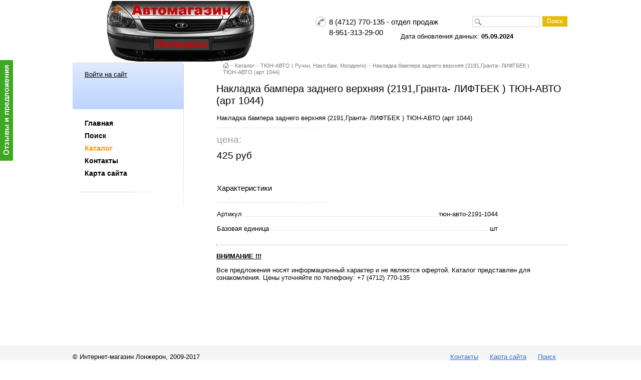

--- FILE ---
content_type: text/html; charset=windows-1251
request_url: http://longeron46.ru/catalog/3056/61448/
body_size: 6976
content:
<!DOCTYPE html PUBLIC "-//W3C//DTD XHTML 1.0 Transitional//EN" "http://www.w3.org/TR/xhtml1/DTD/xhtml1-transitional.dtd">
<html xmlns="http://www.w3.org/1999/xhtml" xml:lang="ru" lang="ru">
<head>
<link rel="shortcut icon" type="image/x-icon" href="/bitrix/templates/store_light_blue/favicon.ico" />
<link rel="stylesheet" type="text/css" href="/bitrix/templates/store_light_blue/common.css" />
<script type="text/javascript" src="/bitrix/templates/store_light_blue/jquery/jquery-1.4.2.min.js"></script>
<meta http-equiv="Content-Type" content="text/html; charset=windows-1251" />
<meta name="robots" content="index, follow" />
<meta name="keywords" content="кузовные запчасти" />
<link href="/bitrix/js/main/core/css/core.css?1434526539" type="text/css" rel="stylesheet" />
<link href="/bitrix/components/bitrix/idea.popup/templates/.default/style.css?1434527415" type="text/css" rel="stylesheet" />
<link href="/bitrix/components/bitrix/idea/templates/.default/style.css?1434527409" type="text/css" rel="stylesheet" />
<link href="/bitrix/components/bitrix/rating.vote/templates/like/popup.css?1434527501" type="text/css" rel="stylesheet" />
<link href="/bitrix/components/bitrix/rating.vote/templates/like/style.css?1434527501" type="text/css" rel="stylesheet" />
<link href="/bitrix/templates/store_light_blue/components/bitrix/search.title/store/style.css?1434528223" type="text/css" rel="stylesheet" />
<link href="/bitrix/templates/store_light_blue/jquery/fancybox/jquery.fancybox-1.3.1.css?1434527228" type="text/css" rel="stylesheet" />
<link href="/bitrix/templates/store_light_blue/styles.css?1434526126" type="text/css" rel="stylesheet" />
<link href="/bitrix/templates/store_light_blue/template_styles.css?1434526126" type="text/css" rel="stylesheet" />
<script type="text/javascript" src="/bitrix/js/main/core/core.js?1434526352"></script>
<script type="text/javascript">BX.message({'LANGUAGE_ID':'ru','FORMAT_DATE':'DD.MM.YYYY','FORMAT_DATETIME':'DD.MM.YYYY HH:MI:SS','COOKIE_PREFIX':'BITRIX_SM','USER_ID':'','SERVER_TIME':'1769772848','SERVER_TZ_OFFSET':'0','USER_TZ_OFFSET':'0','bitrix_sessid':'1b49e82f1a2264e7e4b0240679418176','SITE_ID':'s1','JS_CORE_LOADING':'Загрузка...','JS_CORE_WINDOW_CLOSE':'Закрыть','JS_CORE_WINDOW_EXPAND':'Развернуть','JS_CORE_WINDOW_NARROW':'Свернуть в окно','JS_CORE_WINDOW_SAVE':'Сохранить','JS_CORE_WINDOW_CANCEL':'Отменить','JS_CORE_H':'ч','JS_CORE_M':'м','JS_CORE_S':'с'})</script>
<script type="text/javascript" src="/bitrix/js/main/core/core_ajax.js?1434526352"></script>
<script type="text/javascript" src="/bitrix/js/main/session.js?1434526083"></script>
<script type="text/javascript">
bxSession.Expand(1440, '1b49e82f1a2264e7e4b0240679418176', false, '765b96cb8ca40628273462a4f7898bfd');
</script>
<script type="text/javascript" src="/bitrix/js/main/core/core_translit.js?1434526352"></script>
<script type="text/javascript">BX.message({'BING_KEY':'','TRANS_FROM':'а,б,в,г,д,е,ё,ж,з,и,й,к,л,м,н,о,п,р,с,т,у,ф,х,ц,ч,ш,щ,ъ,ы,ь,э,ю,я,А,Б,В,Г,Д,Е,Ё,Ж,З,И,Й,К,Л,М,Н,О,П,Р,С,Т,У,Ф,Х,Ц,Ч,Ш,Щ,Ъ,Ы,Ь,Э,Ю,Я','TRANS_TO':'a,b,v,g,d,e,ye,zh,z,i,y,k,l,m,n,o,p,r,s,t,u,f,kh,ts,ch,sh,shch,,y,,e,yu,ya,A,B,V,G,D,E,YE,ZH,Z,I,Y,K,L,M,N,O,P,R,S,T,U,F,KH,TS,CH,SH,SHCH,,Y,,E,YU,YA'})</script>
<script type="text/javascript" src="/bitrix/components/bitrix/search.title/script.js?1434526249"></script>
<script type="text/javascript" src="/bitrix/templates/store_light_blue/jquery/fancybox/jquery.fancybox-1.3.1.pack.js?1434527228"></script>
<link rel="stylesheet" type="text/css" href="/bitrix/templates/store_light_blue/colors.css" />
<script type="text/javascript" src="/bitrix/templates/store_light_blue/script.js"></script>

<title>Накладка бампера заднего верхняя (2191,Гранта- ЛИФТБЕК ) ТЮН-АВТО (арт 1044)</title>

<!--[if lt IE 7]>
<style type="text/css">
	#compare {bottom:-1px; }
	div.catalog-admin-links { right: -1px; }
	div.catalog-item-card .item-desc-overlay {background-image:none;}
</style>
<![endif]-->

<!--[if IE]>
<style type="text/css">
	#fancybox-loading.fancybox-ie div	{ background: transparent; filter: progid:DXImageTransform.Microsoft.AlphaImageLoader(src='/bitrix/templates/store_light_blue/jquery/fancybox/fancy_loading.png', sizingMethod='scale'); }
	.fancybox-ie #fancybox-close		{ background: transparent; filter: progid:DXImageTransform.Microsoft.AlphaImageLoader(src='/bitrix/templates/store_light_blue/jquery/fancybox/fancy_close.png', sizingMethod='scale'); }
	.fancybox-ie #fancybox-title-over	{ background: transparent; filter: progid:DXImageTransform.Microsoft.AlphaImageLoader(src='/bitrix/templates/store_light_blue/jquery/fancybox/fancy_title_over.png', sizingMethod='scale'); zoom: 1; }
	.fancybox-ie #fancybox-title-left	{ background: transparent; filter: progid:DXImageTransform.Microsoft.AlphaImageLoader(src='/bitrix/templates/store_light_blue/jquery/fancybox/fancy_title_left.png', sizingMethod='scale'); }
	.fancybox-ie #fancybox-title-main	{ background: transparent; filter: progid:DXImageTransform.Microsoft.AlphaImageLoader(src='/bitrix/templates/store_light_blue/jquery/fancybox/fancy_title_main.png', sizingMethod='scale'); }
	.fancybox-ie #fancybox-title-right	{ background: transparent; filter: progid:DXImageTransform.Microsoft.AlphaImageLoader(src='/bitrix/templates/store_light_blue/jquery/fancybox/fancy_title_right.png', sizingMethod='scale'); }
	.fancybox-ie #fancybox-left-ico		{ background: transparent; filter: progid:DXImageTransform.Microsoft.AlphaImageLoader(src='/bitrix/templates/store_light_blue/jquery/fancybox/fancy_nav_left.png', sizingMethod='scale'); }
	.fancybox-ie #fancybox-right-ico	{ background: transparent; filter: progid:DXImageTransform.Microsoft.AlphaImageLoader(src='/bitrix/templates/store_light_blue/jquery/fancybox/fancy_nav_right.png', sizingMethod='scale'); }
	.fancybox-ie .fancy-bg { background: transparent !important; }
	.fancybox-ie #fancy-bg-n	{ filter: progid:DXImageTransform.Microsoft.AlphaImageLoader(src='/bitrix/templates/store_light_blue/jquery/fancybox/fancy_shadow_n.png', sizingMethod='scale'); }
	.fancybox-ie #fancy-bg-ne	{ filter: progid:DXImageTransform.Microsoft.AlphaImageLoader(src='/bitrix/templates/store_light_blue/jquery/fancybox/fancy_shadow_ne.png', sizingMethod='scale'); }
	.fancybox-ie #fancy-bg-e	{ filter: progid:DXImageTransform.Microsoft.AlphaImageLoader(src='/bitrix/templates/store_light_blue/jquery/fancybox/fancy_shadow_e.png', sizingMethod='scale'); }
	.fancybox-ie #fancy-bg-se	{ filter: progid:DXImageTransform.Microsoft.AlphaImageLoader(src='/bitrix/templates/store_light_blue/jquery/fancybox/fancy_shadow_se.png', sizingMethod='scale'); }
	.fancybox-ie #fancy-bg-s	{ filter: progid:DXImageTransform.Microsoft.AlphaImageLoader(src='/bitrix/templates/store_light_blue/jquery/fancybox/fancy_shadow_s.png', sizingMethod='scale'); }
	.fancybox-ie #fancy-bg-sw	{ filter: progid:DXImageTransform.Microsoft.AlphaImageLoader(src='/bitrix/templates/store_light_blue/jquery/fancybox/fancy_shadow_sw.png', sizingMethod='scale'); }
	.fancybox-ie #fancy-bg-w	{ filter: progid:DXImageTransform.Microsoft.AlphaImageLoader(src='/bitrix/templates/store_light_blue/jquery/fancybox/fancy_shadow_w.png', sizingMethod='scale'); }
	.fancybox-ie #fancy-bg-nw	{ filter: progid:DXImageTransform.Microsoft.AlphaImageLoader(src='/bitrix/templates/store_light_blue/jquery/fancybox/fancy_shadow_nw.png', sizingMethod='scale'); }
</style>
<![endif]-->

<script type="text/javascript">if (document.documentElement) { document.documentElement.id = "js" }</script>


<!-- Yandex.Metrika counter -->
<script type="text/javascript" >
    (function (d, w, c) {
        (w[c] = w[c] || []).push(function() {
            try {
                w.yaCounter46282665 = new Ya.Metrika({
                    id:46282665,
                    clickmap:true,
                    trackLinks:true,
                    accurateTrackBounce:true
                });
            } catch(e) { }
        });

        var n = d.getElementsByTagName("script")[0],
            s = d.createElement("script"),
            f = function () { n.parentNode.insertBefore(s, n); };
        s.type = "text/javascript";
        s.async = true;
        s.src = "https://mc.yandex.ru/metrika/watch.js";

        if (w.opera == "[object Opera]") {
            d.addEventListener("DOMContentLoaded", f, false);
        } else { f(); }
    })(document, window, "yandex_metrika_callbacks");
</script>
<noscript><div><img src="https://mc.yandex.ru/watch/46282665" style="position:absolute; left:-9999px;" alt="" /></div></noscript>
<!-- /Yandex.Metrika counter -->

<!-- Global site tag (gtag.js) - Google Analytics -->
<script async src="https://www.googletagmanager.com/gtag/js?id=UA-107295221-3"></script>
<script>
  window.dataLayer = window.dataLayer || [];
  function gtag(){dataLayer.push(arguments);}
  gtag('js', new Date());

  gtag('config', 'UA-107295221-3');
</script>
</head>
<body>


	<div id="panel"></div>

<!--
<h1 align = "center"><img src="/bitrix/templates/store_light_blue/images/titl.jpg" align="center" alt="Автомагазин Лонжерон" width="600" height="241" alt="" > </h1>-->


            <script src="/bitrix/components/bitrix/idea.popup/templates/.default/script.js?1434527415" type="text/javascript"></script><div class="idea-side-button-wrapper" id="idea-side-button">
    <div class="idea-side-button-inner" id="idea-side-button-inner">
        <img src="/bitrix/components/bitrix/idea.popup/templates/.default/images/idea.png">
    </div>
    <div class="idea-side-button-t"></div>
    <div class="idea-side-button-b"></div>
</div>
<script type="text/javascript">
    BX.message({IDEA_POPUP_LEAVE_IDEA: 'Оставьте ваш отзыв или предложение'});
    </script>	<div id="page-wrapper">
		<div id="header-wrapper">
			<div id="header" itemscope itemtype = "http://schema.org/LocalBusiness">







				<div id="logo"><!-- <a href="/"><img src="/include/bx_default_logo.jpg"  /></a> -->
<a href="/"><img src="/bitrix/templates/store_light_blue/images/titl.jpg"  /></a></div>
				<div id="schedule">
					<div class="telephone" itemprop = "telephone">
<p>8 (4712) 770-135 - отдел продаж   
  <br />
 </p>
 8-951-313-29-00</div>
				</div>
				<div id="user-links">
					<ul> <!--
	<li><a href="/personal/order/">Мои заказы</a></li>
	<li><a href="/personal/">Мой кабинет</a></li>
	<li><a href="/about/faq/">Нужна помощь?</a></li>
-->
</ul>
</br></br></br>
<p align=left> 
</p> 
Дата обновления данных: <b>05.09.2024</b></p>				</div>
				<div id="breadcrumb-search">
					 <script src="/bitrix/templates/store_light_blue/components/bitrix/search.title/store/script.js?1434528223" type="text/javascript"></script>	<div id="search" class="form-box">
	<form action="/search/">
		<div class="form-textbox">
			<div class="form-textbox-border"><input id="title-search-input" type="text" name="q" value="" size="40" maxlength="50" autocomplete="off" /></div>
		</div>
		<div class="form-button"><input name="s" type="submit" value="Поиск"  id="search-submit-button"/></div>

	</form>
	</div>
<script type="text/javascript">
var jsControl = new JCTitleSearch({
	//'WAIT_IMAGE': '/bitrix/themes/.default/images/wait.gif',
	'AJAX_PAGE' : '/catalog/3056/61448/',
	'CONTAINER_ID': 'search',
	'INPUT_ID': 'title-search-input',
	'MIN_QUERY_LEN': 2
});
</script>
				</div>
			</div>
		</div>
		<div id="content-wrapper">
			<div id="content">
				<div id="left-column">
					<div id="cart">
						<div class="block-content">
							<p class="cart">
	<a href="/login/?backurl=%2Fcatalog%2F3056%2F61448%2F">Войти на сайт</a>
</p>							<span id="cart_line">
															</span>
						</div>
						
					</div>
					

<div id="compare" style="display:none;">
	<div class="corner left-top"></div><div class="corner right-top"></div>
	<div class="block-content">
		<a href="/catalog/compare.php?action=#ACTION_CODE#" title=""> (<span>0</span>)</a><a href="/catalog/compare.php?action=#ACTION_CODE#?action=DELETE_FROM_COMPARE_RESULT&IBLOCK_ID=9&backurl=%2Fcatalog%2F3056%2F61448%2F" class="close" title=""></a>
	</div>
</div>

					<div id="main-menu">
					
<ul>
	<li><a href="/">Главная</a></li>
	<li><a href="/search/">Поиск</a></li>
	<li class="selected"><a href="/catalog/">Каталог</a></li>
	<li><a href="/about/contacts/">Контакты</a></li>
	<li><a href="/search/map/">Карта сайта</a></li>
</ul>					</div>
					<div class="menu_space">&nbsp;</div>
					
	<ul id="left-menu">
		<li>

			<a href="/catalog/2776/"></a>

		</li>
		<li>

			<a href="/catalog/2777/"></a>

		</li>
		<li>

			<a href="/catalog/2778/"></a>

		</li>
					<li>
			<a href="/catalog/2779/"></a>
			<ul style="display: none;">
		

		<li>

			<a href="/catalog/2780/">WD</a>

		</li>
		<li>

			<a href="/catalog/2781/"></a>

		</li>
					<li>
			<a href="/catalog/2782/"></a>
			<ul style="display: none;">
		

		<li>

			<a href="/catalog/2783/"></a>

		</li>
		<li>

			<a href="/catalog/2784/"></a>

		</li>
		<li>

			<a href="/catalog/2785/"></a>

		</li>
		<li>

			<a href="/catalog/2786/"></a>

		</li>
		<li>

			<a href="/catalog/2787/"></a>

		</li>
</ul></li>		<li>

			<a href="/catalog/2788/"></a>

		</li>
		<li>

			<a href="/catalog/2789/"></a>

		</li>
		<li>

			<a href="/catalog/2790/"></a>

		</li>
					<li>
			<a href="/catalog/2791/"></a>
			<ul style="display: none;">
		

					<li>
			<a href="/catalog/2792/"></a>
			<ul style="display: none;">
		

		<li>

			<a href="/catalog/2793/"></a>

		</li>
		<li>

			<a href="/catalog/2794/"></a>

		</li>
		<li>

			<a href="/catalog/2795/"></a>

		</li>
		<li>

			<a href="/catalog/3063/"></a>

		</li>
		<li>

			<a href="/catalog/2796/"></a>

		</li>
</ul></li>					<li>
			<a href="/catalog/2799/"></a>
			<ul style="display: none;">
		

		<li>

			<a href="/catalog/2800/"></a>

		</li>
		<li>

			<a href="/catalog/2801/"></a>

		</li>
</ul></li>					<li>
			<a href="/catalog/2802/"></a>
			<ul style="display: none;">
		

		<li>

			<a href="/catalog/2803/"></a>

		</li>
		<li>

			<a href="/catalog/2804/"></a>

		</li>
		<li>

			<a href="/catalog/2805/"></a>

		</li>
		<li>

			<a href="/catalog/2806/"></a>

		</li>
</ul></li></ul></li>		<li>

			<a href="/catalog/2807/"></a>

		</li>
					<li>
			<a href="/catalog/2808/"></a>
			<ul style="display: none;">
		

		<li>

			<a href="/catalog/3068/"></a>

		</li>
		<li>

			<a href="/catalog/3065/"></a>

		</li>
		<li>

			<a href="/catalog/2809/"></a>

		</li>
		<li>

			<a href="/catalog/2810/"></a>

		</li>
		<li>

			<a href="/catalog/2811/"></a>

		</li>
		<li>

			<a href="/catalog/2812/"></a>

		</li>
		<li>

			<a href="/catalog/2813/"></a>

		</li>
		<li>

			<a href="/catalog/2814/"></a>

		</li>
		<li>

			<a href="/catalog/3060/"></a>

		</li>
</ul></li>		<li>

			<a href="/catalog/3069/"></a>

		</li>
					<li>
			<a href="/catalog/2815/"></a>
			<ul style="display: none;">
		

		<li>

			<a href="/catalog/3072/"></a>

		</li>
		<li>

			<a href="/catalog/2816/"></a>

		</li>
		<li>

			<a href="/catalog/2817/"></a>

		</li>
		<li>

			<a href="/catalog/2818/"></a>

		</li>
</ul></li>		<li>

			<a href="/catalog/2819/"></a>

		</li>
					<li>
			<a href="/catalog/2820/"></a>
			<ul style="display: none;">
		

		<li>

			<a href="/catalog/3073/"></a>

		</li>
		<li>

			<a href="/catalog/2821/"></a>

		</li>
		<li>

			<a href="/catalog/2822/"></a>

		</li>
		<li>

			<a href="/catalog/2823/"></a>

		</li>
		<li>

			<a href="/catalog/2824/"></a>

		</li>
		<li>

			<a href="/catalog/2825/"></a>

		</li>
		<li>

			<a href="/catalog/2826/"></a>

		</li>
		<li>

			<a href="/catalog/2827/"></a>

		</li>
		<li>

			<a href="/catalog/2828/"></a>

		</li>
		<li>

			<a href="/catalog/2829/"></a>

		</li>
		<li>

			<a href="/catalog/2830/"></a>

		</li>
</ul></li>		<li>

			<a href="/catalog/2831/"></a>

		</li>
		<li>

			<a href="/catalog/2832/"></a>

		</li>
					<li>
			<a href="/catalog/2833/"></a>
			<ul style="display: none;">
		

		<li>

			<a href="/catalog/3066/"></a>

		</li>
		<li>

			<a href="/catalog/2834/"></a>

		</li>
		<li>

			<a href="/catalog/3074/"></a>

		</li>
		<li>

			<a href="/catalog/2835/"></a>

		</li>
		<li>

			<a href="/catalog/2836/"></a>

		</li>
		<li>

			<a href="/catalog/2837/"></a>

		</li>
</ul></li>		<li>

			<a href="/catalog/2838/"></a>

		</li>
		<li>

			<a href="/catalog/2839/"></a>

		</li>
		<li>

			<a href="/catalog/2840/"></a>

		</li>
		<li>

			<a href="/catalog/2841/"></a>

		</li>
		<li>

			<a href="/catalog/2842/"></a>

		</li>
		<li>

			<a href="/catalog/2843/"></a>

		</li>
		<li>

			<a href="/catalog/2844/"></a>

		</li>
		<li>

			<a href="/catalog/2845/"></a>

		</li>
					<li>
			<a href="/catalog/2846/"></a>
			<ul style="display: none;">
		

		<li>

			<a href="/catalog/2847/"></a>

		</li>
		<li>

			<a href="/catalog/2848/"></a>

		</li>
</ul></li>		<li>

			<a href="/catalog/2849/"></a>

		</li>
		<li>

			<a href="/catalog/2850/"></a>

		</li>
		<li>

			<a href="/catalog/2851/"></a>

		</li>
		<li>

			<a href="/catalog/2852/"></a>

		</li>
		<li>

			<a href="/catalog/2853/"></a>

		</li>
		<li>

			<a href="/catalog/2854/"></a>

		</li>
					<li>
			<a href="/catalog/2855/"></a>
			<ul style="display: none;">
		

		<li>

			<a href="/catalog/2856/"></a>

		</li>
		<li>

			<a href="/catalog/2857/"></a>

		</li>
		<li>

			<a href="/catalog/2858/"></a>

		</li>
		<li>

			<a href="/catalog/2859/"></a>

		</li>
		<li>

			<a href="/catalog/2860/"></a>

		</li>
		<li>

			<a href="/catalog/2861/"></a>

		</li>
</ul></li>		<li>

			<a href="/catalog/2862/"></a>

		</li>
					<li>
			<a href="/catalog/2863/"></a>
			<ul style="display: none;">
		

		<li>

			<a href="/catalog/2864/"></a>

		</li>
		<li>

			<a href="/catalog/2865/"></a>

		</li>
		<li>

			<a href="/catalog/2866/"></a>

		</li>
</ul></li>		<li>

			<a href="/catalog/2867/"></a>

		</li>
		<li>

			<a href="/catalog/2868/"></a>

		</li>
		<li>

			<a href="/catalog/2869/"></a>

		</li>
		<li>

			<a href="/catalog/2870/"></a>

		</li>
		<li>

			<a href="/catalog/2871/"></a>

		</li>
		<li>

			<a href="/catalog/2872/"></a>

		</li>
		<li>

			<a href="/catalog/2873/"></a>

		</li>
		<li>

			<a href="/catalog/2874/"></a>

		</li>
		<li>

			<a href="/catalog/2875/"></a>

		</li>
		<li>

			<a href="/catalog/2876/"></a>

		</li>
					<li>
			<a href="/catalog/2877/"></a>
			<ul style="display: none;">
		

		<li>

			<a href="/catalog/3075/"></a>

		</li>
		<li>

			<a href="/catalog/2878/"></a>

		</li>
		<li>

			<a href="/catalog/2879/"></a>

		</li>
		<li>

			<a href="/catalog/2880/"></a>

		</li>
</ul></li></ul></li>					<li>
			<a href="/catalog/2881/"></a>
			<ul style="display: none;">
		

		<li>

			<a href="/catalog/2882/"></a>

		</li>
		<li>

			<a href="/catalog/2883/"></a>

		</li>
		<li>

			<a href="/catalog/2884/"></a>

		</li>
		<li>

			<a href="/catalog/2885/"></a>

		</li>
		<li>

			<a href="/catalog/2886/"></a>

		</li>
		<li>

			<a href="/catalog/2887/"></a>

		</li>
		<li>

			<a href="/catalog/2888/"></a>

		</li>
</ul></li>		<li>

			<a href="/catalog/2889/"></a>

		</li>
					<li>
			<a href="/catalog/2890/"></a>
			<ul style="display: none;">
		

		<li>

			<a href="/catalog/2891/"></a>

		</li>
		<li>

			<a href="/catalog/2892/"></a>

		</li>
		<li>

			<a href="/catalog/2893/"></a>

		</li>
		<li>

			<a href="/catalog/2894/">11183-84-89</a>

		</li>
		<li>

			<a href="/catalog/2895/">11186</a>

		</li>
		<li>

			<a href="/catalog/2896/"></a>

		</li>
		<li>

			<a href="/catalog/2897/">21010</a>

		</li>
		<li>

			<a href="/catalog/2898/">21011</a>

		</li>
		<li>

			<a href="/catalog/2899/">21020</a>

		</li>
		<li>

			<a href="/catalog/2900/">21030</a>

		</li>
		<li>

			<a href="/catalog/2901/">21040</a>

		</li>
		<li>

			<a href="/catalog/2902/">21050</a>

		</li>
		<li>

			<a href="/catalog/2903/">21060</a>

		</li>
		<li>

			<a href="/catalog/2904/">21065</a>

		</li>
		<li>

			<a href="/catalog/2905/">21070</a>

		</li>
		<li>

			<a href="/catalog/2906/">21073</a>

		</li>
		<li>

			<a href="/catalog/2907/">21074</a>

		</li>
		<li>

			<a href="/catalog/2908/">21080</a>

		</li>
		<li>

			<a href="/catalog/2909/">21082</a>

		</li>
		<li>

			<a href="/catalog/2910/">21083</a>

		</li>
		<li>

			<a href="/catalog/2911/">21090</a>

		</li>
		<li>

			<a href="/catalog/2912/">21093</a>

		</li>
		<li>

			<a href="/catalog/2913/">21099</a>

		</li>
		<li>

			<a href="/catalog/2914/">21100</a>

		</li>
		<li>

			<a href="/catalog/2915/">21101</a>

		</li>
		<li>

			<a href="/catalog/2916/">21102</a>

		</li>
		<li>

			<a href="/catalog/2917/">21103</a>

		</li>
		<li>

			<a href="/catalog/2918/">21110</a>

		</li>
		<li>

			<a href="/catalog/2919/">21114-21116</a>

		</li>
		<li>

			<a href="/catalog/2920/">21120</a>

		</li>
		<li>

			<a href="/catalog/2921/">21123-21124-21126-21127-21129</a>

		</li>
		<li>

			<a href="/catalog/2922/">21130</a>

		</li>
		<li>

			<a href="/catalog/2923/">21140-21144</a>

		</li>
		<li>

			<a href="/catalog/2924/">21150</a>

		</li>
		<li>

			<a href="/catalog/2925/">21210</a>

		</li>
		<li>

			<a href="/catalog/2926/">21213</a>

		</li>
		<li>

			<a href="/catalog/2927/">21214-21218</a>

		</li>
		<li>

			<a href="/catalog/2928/">21218</a>

		</li>
		<li>

			<a href="/catalog/2929/"></a>

		</li>
		<li>

			<a href="/catalog/2930/">21310</a>

		</li>
		<li>

			<a href="/catalog/2931/"></a>

		</li>
		<li>

			<a href="/catalog/2932/"></a>

		</li>
		<li>

			<a href="/catalog/2933/"></a>

		</li>
		<li>

			<a href="/catalog/2934/"></a>

		</li>
		<li>

			<a href="/catalog/2935/"></a>

		</li>
					<li>
			<a href="/catalog/3067/"></a>
			<ul style="display: none;">
		

		<li>

			<a href="/catalog/3070/"></a>

		</li>
		<li>

			<a href="/catalog/3071/"></a>

		</li>
</ul></li>		<li>

			<a href="/catalog/2936/"></a>

		</li>
		<li>

			<a href="/catalog/2937/"></a>

		</li>
					<li>
			<a href="/catalog/2938/"></a>
			<ul style="display: none;">
		

		<li>

			<a href="/catalog/2939/"></a>

		</li>
		<li>

			<a href="/catalog/2940/"></a>

		</li>
		<li>

			<a href="/catalog/2941/"></a>

		</li>
		<li>

			<a href="/catalog/2942/"></a>

		</li>
		<li>

			<a href="/catalog/2943/"></a>

		</li>
</ul></li>		<li>

			<a href="/catalog/2944/"></a>

		</li>
		<li>

			<a href="/catalog/2945/"></a>

		</li>
		<li>

			<a href="/catalog/2946/"></a>

		</li>
		<li>

			<a href="/catalog/2947/"></a>

		</li>
		<li>

			<a href="/catalog/2948/"></a>

		</li>
		<li>

			<a href="/catalog/2949/"></a>

		</li>
		<li>

			<a href="/catalog/2950/"></a>

		</li>
		<li>

			<a href="/catalog/2951/"></a>

		</li>
		<li>

			<a href="/catalog/2952/"></a>

		</li>
		<li>

			<a href="/catalog/2953/"></a>

		</li>
		<li>

			<a href="/catalog/2954/"></a>

		</li>
					<li>
			<a href="/catalog/2955/"></a>
			<ul style="display: none;">
		

		<li>

			<a href="/catalog/2956/"></a>

		</li>
		<li>

			<a href="/catalog/2957/"></a>

		</li>
		<li>

			<a href="/catalog/2958/"></a>

		</li>
</ul></li>					<li>
			<a href="/catalog/2959/"></a>
			<ul style="display: none;">
		

		<li>

			<a href="/catalog/2960/"></a>

		</li>
		<li>

			<a href="/catalog/2961/"></a>

		</li>
		<li>

			<a href="/catalog/2962/"></a>

		</li>
		<li>

			<a href="/catalog/2963/"></a>

		</li>
</ul></li></ul></li>					<li>
			<a href="/catalog/2964/"></a>
			<ul style="display: none;">
		

		<li>

			<a href="/catalog/2965/"></a>

		</li>
		<li>

			<a href="/catalog/2966/">240  </a>

		</li>
		<li>

			<a href="/catalog/2967/">2410 </a>

		</li>
		<li>

			<a href="/catalog/2968/">2705 </a>

		</li>
		<li>

			<a href="/catalog/2969/">31020</a>

		</li>
		<li>

			<a href="/catalog/2970/">31029</a>

		</li>
		<li>

			<a href="/catalog/2971/">31100</a>

		</li>
		<li>

			<a href="/catalog/2972/">31105</a>

		</li>
		<li>

			<a href="/catalog/2973/">3221 </a>

		</li>
		<li>

			<a href="/catalog/2974/">33020</a>

		</li>
		<li>

			<a href="/catalog/2975/"></a>

		</li>
		<li>

			<a href="/catalog/2976/">33024-33078</a>

		</li>
		<li>

			<a href="/catalog/2977/"></a>

		</li>
		<li>

			<a href="/catalog/2978/"></a>

		</li>
</ul></li>					<li>
			<a href="/catalog/2979/"></a>
			<ul style="display: none;">
		

		<li>

			<a href="/catalog/2980/"></a>

		</li>
		<li>

			<a href="/catalog/2981/"></a>

		</li>
</ul></li>		<li>

			<a href="/catalog/2982/"></a>

		</li>
		<li>

			<a href="/catalog/2983/"></a>

		</li>
		<li>

			<a href="/catalog/2984/"></a>

		</li>
					<li>
			<a href="/catalog/2985/"></a>
			<ul style="display: none;">
		

		<li>

			<a href="/catalog/2986/">AUDI </a>

		</li>
		<li>

			<a href="/catalog/2987/">CHEVROLET AVEO</a>

		</li>
		<li>

			<a href="/catalog/2988/">CHEVROLET CRUZE (09-)</a>

		</li>
		<li>

			<a href="/catalog/2989/">CHEVROLET LACETTI (04-)(07-)</a>

		</li>
		<li>

			<a href="/catalog/2990/">CITROEN</a>

		</li>
		<li>

			<a href="/catalog/2991/">DAEWOO MATIZ (98-)</a>

		</li>
		<li>

			<a href="/catalog/2992/">DAEWOO NEXIA </a>

		</li>
		<li>

			<a href="/catalog/2993/">DAEWOO/CHEVROLET LANOS (98-)2005</a>

		</li>
		<li>

			<a href="/catalog/3062/">FIAT Ducato</a>

		</li>
					<li>
			<a href="/catalog/2994/">FORD</a>
			<ul style="display: none;">
		

		<li>

			<a href="/catalog/2995/">FORD FOCUS (08-10)</a>

		</li>
		<li>

			<a href="/catalog/2996/">FORD FOCUS (98-01)(01-04)</a>

		</li>
		<li>

			<a href="/catalog/2997/">FORD SCORPIO</a>

		</li>
		<li>

			<a href="/catalog/2998/">FORD TRANSIT</a>

		</li>
</ul></li>					<li>
			<a href="/catalog/2999/">HYUNDAY</a>
			<ul style="display: none;">
		

		<li>

			<a href="/catalog/3000/">Hyundai Accent</a>

		</li>
		<li>

			<a href="/catalog/3001/">Hyundai getz</a>

		</li>
		<li>

			<a href="/catalog/3002/">HYUNDAI Porter QZ </a>

		</li>
		<li>

			<a href="/catalog/3003/">Hyundai Solaris</a>

		</li>
		<li>

			<a href="/catalog/3004/">Hyundai Sonata</a>

		</li>
		<li>

			<a href="/catalog/3005/">Hyunday Santa Fe</a>

		</li>
</ul></li>					<li>
			<a href="/catalog/3006/">KIA </a>
			<ul style="display: none;">
		

		<li>

			<a href="/catalog/3007/">KIA Joce</a>

		</li>
		<li>

			<a href="/catalog/3008/">KIA Rio</a>

		</li>
		<li>

			<a href="/catalog/3009/">KIA Spectra</a>

		</li>
</ul></li>		<li>

			<a href="/catalog/3010/">MERSEDES</a>

		</li>
		<li>

			<a href="/catalog/3011/">MITSUBISHI LANCER (04-02/07,10)</a>

		</li>
		<li>

			<a href="/catalog/3012/">NISSAN ALMERA</a>

		</li>
					<li>
			<a href="/catalog/3013/">OPEL </a>
			<ul style="display: none;">
		

		<li>

			<a href="/catalog/3014/">OPEL Frontera  (92-) </a>

		</li>
		<li>

			<a href="/catalog/3015/">OPEL VECTRA A (89-) </a>

		</li>
		<li>

			<a href="/catalog/3016/">OPEL VECTRA B (95-98) (99-02)</a>

		</li>
</ul></li>					<li>
			<a href="/catalog/3017/">RENAULT</a>
			<ul style="display: none;">
		

		<li>

			<a href="/catalog/3018/">RENAULT CLIO</a>

		</li>
		<li>

			<a href="/catalog/3019/">RENAULT DUSTER</a>

		</li>
		<li>

			<a href="/catalog/3020/">RENAULT LAGUNA</a>

		</li>
					<li>
			<a href="/catalog/3021/">RENAULT LOGAN </a>
			<ul style="display: none;">
		

		<li>

			<a href="/catalog/3022/"></a>

		</li>
		<li>

			<a href="/catalog/3023/"></a>

		</li>
		<li>

			<a href="/catalog/3024/"></a>

		</li>
		<li>

			<a href="/catalog/3025/"></a>

		</li>
		<li>

			<a href="/catalog/3026/"></a>

		</li>
</ul></li>		<li>

			<a href="/catalog/3027/">RENAULT MEGANE 2</a>

		</li>
		<li>

			<a href="/catalog/3028/">RENAULT Sandero </a>

		</li>
		<li>

			<a href="/catalog/3064/">RENAULT STEPWAY</a>

		</li>
</ul></li>		<li>

			<a href="/catalog/3029/">SEAT TOLEDO</a>

		</li>
		<li>

			<a href="/catalog/3030/">?KODA</a>

		</li>
		<li>

			<a href="/catalog/3031/">TOYOTA</a>

		</li>
		<li>

			<a href="/catalog/3032/">VW Transporter</a>

		</li>
		<li>

			<a href="/catalog/3033/">VW-GOLF</a>

		</li>
		<li>

			<a href="/catalog/3034/">VW-Polo Sedan</a>

		</li>
		<li>

			<a href="/catalog/3061/"></a>

		</li>
</ul></li>		<li>

			<a href="/catalog/3035/"></a>

		</li>
		<li>

			<a href="/catalog/3036/"></a>

		</li>
		<li>

			<a href="/catalog/3037/"></a>

		</li>
		<li>

			<a href="/catalog/3038/"></a>

		</li>
		<li>

			<a href="/catalog/3039/"></a>

		</li>
		<li>

			<a href="/catalog/3040/"></a>

		</li>
					<li>
			<a href="/catalog/3041/"></a>
			<ul style="display: none;">
		

		<li>

			<a href="/catalog/3042/"></a>

		</li>
		<li>

			<a href="/catalog/3043/"></a>

		</li>
		<li>

			<a href="/catalog/3044/"></a>

		</li>
</ul></li>		<li>

			<a href="/catalog/3045/"></a>

		</li>
		<li>

			<a href="/catalog/3046/"></a>

		</li>
		<li>

			<a href="/catalog/3047/"></a>

		</li>
		<li>

			<a href="/catalog/3048/"></a>

		</li>
		<li>

			<a href="/catalog/3049/"></a>

		</li>
		<li>

			<a href="/catalog/3050/"></a>

		</li>
					<li>
			<a href="/catalog/3051/"></a>
			<ul style="display: none;">
		

		<li>

			<a href="/catalog/3052/"></a>

		</li>
		<li>

			<a href="/catalog/3053/"></a>

		</li>
		<li>

			<a href="/catalog/3054/"></a>

		</li>
</ul></li>		<li>

			<a href="/catalog/3055/"></a>

		</li>
		<li class="selected">

			<a class="selected" href="/catalog/3056/"></a>

		</li>
		<li>

			<a href="/catalog/3057/"></a>

		</li>
		<li>

			<a href="/catalog/3058/"></a>

		</li>
		<li>

			<a href="/catalog/3059/"></a>

		</li>
	</ul>				</div>
				<div id="workarea">
					<div id="breadcrumb"><a title="На главную страницу" href="/"><img width="12" height="11" src="/bitrix/templates/store_light_blue/images/home.gif" alt="На главную страницу" /></a><i>&ndash;</i><a href="/catalog/" title="Каталог">Каталог</a><i>&ndash;</i><a href="/catalog/3056/" title="ТЮН-АВТО ( Ручки, Накл.бам, Молдинги)">ТЮН-АВТО ( Ручки, Накл.бам, Молдинги)</a><i>&ndash;</i><a href="/catalog/3056/61448/" title="Накладка бампера заднего верхняя (2191,Гранта- ЛИФТБЕК ) ТЮН-АВТО (арт 1044)">Накладка бампера заднего верхняя (2191,Гранта- ЛИФТБЕК ) ТЮН-АВТО (арт 1044)</a></div>					<h1 id="pagetitle">Накладка бампера заднего верхняя (2191,Гранта- ЛИФТБЕК ) ТЮН-АВТО (арт 1044)</h1> 
<p>

 

<div class="catalog-detail" itemscope itemtype = "http://schema.org/Product">
	<table class="catalog-detail" cellspacing="0">
		<tr>
<!-- mea -->


<!-- mea end -->

<!--
		
-->

			<td class="catalog-detail-desc">
							<span itemprop = "description">Накладка бампера заднего верхняя &#40;2191,Гранта- ЛИФТБЕК &#41; ТЮН-АВТО &#40;арт 1044&#41;</span>
				<div class="catalog-detail-line"></div>
												<div class="catalog-detail-price">
									<label>цена:</label>
					<p>
						<span itemprop = "offers" itemscope itemtype = "http://schema.org/Offer">
															<span class="catalog-detail-price" itemprop = "price">425 руб</span>
													</span>
					</p>
								</div>
<!--noindex--><!--/noindex-->

<!-- убираем кнопку "В корзину"
								<div class="catalog-detail-buttons">
					<a href="/catalog/3056/61448/?action=ADD2BASKET&amp;id=61448" rel="nofollow" onclick="return addToCart(this, 'catalog_detail_image', 'detail', 'Уже в корзине');" id="catalog_add2cart_link"><span>В корзину</span></a>
				</div>
				mea -->

				<div class="catalog-item-links">
									

<!-- убираем кнопку "Сравнить товар"
										<a href="/catalog/3056/61448/?action=ADD_TO_COMPARE_LIST&amp;id=61448" class="catalog-item-compare" onclick="return addToCompare(this, 'В списке сравнения');" rel="nofollow" id="catalog_add2compare_link" rel="nofollow">Сравнить товар</a>
					mea -->
				</div>
							</td>
		</tr>
	</table>
	
		
		<div class="catalog-detail-properties">
		<h4>Характеристики</h4>
		<div class="catalog-detail-line"></div>
					<div class="catalog-detail-property">
				<span>Артикул</span>
				<b>
тюн-авто-2191-1044				</b>
			</div>
				<div class="catalog-detail-property">
				<span>Базовая единица</span>
				<b>
шт				</b>
			</div>
		</div>

		
</div>
 </p>
 
<p></p>
 
<p></p>
 
<p><hr/></p>
 
<p> </p>
 
<p><strong><u>ВНИМАНИЕ </u></strong><strong><u>!!!</u></strong> </p>
 
<p>Все предложения носят информационный характер и не являются офертой. Каталог представлен для ознакомления. Цены уточняйте по телефону: +7 (4712) 770-135</p>
 				</div>
			</div>
		</div>
		<div id="space-for-footer"></div>
	</div>

	<div id="footer-wrapper">
		<div id="footer">
			<div id="copyright">&copy; Интернет-магазин Лонжерон, 2009-2017</div>

			<div id="footer-links">
			
<ul>
		<li><a href="/about/contacts/">Контакты</a></li>
		<li><a href="/search/map/">Карта сайта</a></li>
		<li><a href="/search/">Поиск</a></li>
	</ul>			</div>
			<div id="footer-design">Работает на <a href="http://www.1c-bitrix.ru" title="Работает на &laquo;1С-Битрикс: Управление сайтом&raquo;">&laquo;1С-Битрикс: Управление сайтом&raquo;</a></div>
		</div>
	</div>
	</body>
</html>

--- FILE ---
content_type: text/css
request_url: http://longeron46.ru/bitrix/components/bitrix/idea/templates/.default/style.css?1434527409
body_size: 8153
content:
/*action button panel*/
div.idea-title-buttons{
    position: absolute;
    right: 0;
    top: 5px;
    white-space: nowrap;
}

/*idea managment content block, for each page*/
div.idea-managment-content{font-size:12px; zoom:1;}

div.idea-managment-content div.idea-managment-content-left{
    float: right;
    margin-left: 20px;
    width: 265px;
}

div.idea-managment-content div.idea-managment-content-right{
    overflow-x: auto;
    overflow-y: hidden;
    _float: left;
}
/*end*/

/*status colors*/
.status-color-new {color: #289B00; border-bottom-color: #289B00; font-family: Arial;}
.status-color-processing {color: #606060; border-bottom-color: #606060; font-family: Arial;}
.status-color-completed {color: #f6b60c; border-bottom-color: #f6b60c; font-family: Arial;}
.status-action {border-bottom-width: 1px; border-bottom-style: dashed; font-family: Arial;}
.idea-action-cursor
{
    cursor: pointer;
}

img.idea-user-avatar {margin-top:-2px; padding-left:2px; padding-right:3px;}

.bx-idea-user-desc-contact {
    margin-bottom:5px; 
    font-size:120%;
    color: #CC3333;
    margin: 10px 0;
    font-weight: bold;
}
.bx-idea-condition-description {float: right; font-size: 100%; margin-top: -3px; margin-right: 4px; text-align:right; line-height: 120%;}

/*Sort box line*/
div.idea-sort-by-box {background: url('images/sort-box/left-box.jpg') top left no-repeat; height:23px; margin-bottom:17px;}
div.idea-sort-by-box2 {background: url('images/sort-box/right-box.jpg') top right no-repeat; height:23px;}
div.idea-sort-by-box div.idea-sort-by-box-body {background: url('images/sort-box/middle-box.jpg') top left repeat-x; height:23px; margin:0 6px;}
div.idea-sort-by-box div.idea-sort-by-title{color:#7F7F7F; padding-right:10px!important;line-height: 22px; float: right;height: 23px;padding: 0 4px;}
div.idea-sort-by-box div.idea-sort-by-link-selected, div.idea-sort-by-box div.idea-sort-by-link{
    float:right; 
    height:23px; 
    padding:0px 4px;
    _width:0;
    _white-space: nowrap;
}
div.idea-sort-by-box div.idea-sort-by-link-selected {background: url('images/sort-box/selected-bg.jpg') top left repeat-x; border-radius: 3px;}
div.idea-sort-by-box div.idea-sort-by-link-selected a{color:#000000; display:block; height:23px; line-height: 22px; text-decoration:none;}
div.idea-sort-by-box div.idea-sort-by-link a{color:#4c4c4c; display:block; height:23px; line-height: 22px; text-decoration:none;}
div.idea-sort-by-box div.idea-sort-by-link:hover {background: url('images/sort-box/hover-bg.jpg') top left repeat-x; border-radius: 3px;}
/*end Sort box line*/

/*Status box*/
div.status-box-l
{
    height:26px; 
    background: url('images/status-box/left-box.jpg') top left no-repeat;
}
div.status-box-l div.status-box-r
{
    height:26px; 
    background: url('images/status-box/right-box.jpg') top right no-repeat;
}
div.status-box-l div.status-box-r div.status-box-m
{
    height:26px;
    margin: 0 4px;
    background: url('images/status-box/middle-box.jpg') top right repeat-x;
}



div.status-box-l div.status-box-r div.status-box-m div.status-item
{
    height:26px;
    float:left;
    margin: 0 5px;
    _width:0;
    _white-space: nowrap;
}

div.status-box-l div.status-box-r div.status-box-m div.status-item:hover
{
    background: url('images/status-box/hover-bg.jpg') center left repeat-x;
}

div.status-box-l div.status-box-r div.status-box-m div.status-item div
{
    height:26px;
}

div.status-box-l div.status-box-r div.status-box-m div.status-item div a
{
    line-height: 26px;
    color: #666666;
    text-decoration: none;
    font-size: 14px;
    font-family: Arial;
    display: block;
    padding: 0 15px;
}

div.status-box-l div.status-box-r div.status-box-m div.status-item-selected
{
    height:26px;
    float:left;
    background: url('images/status-box/selected-left.jpg') top left no-repeat;
    _width:0;
    _white-space: nowrap;
}

div.status-box-l div.status-box-r div.status-box-m div.status-item-selected div
{
    height:26px;
    background: url('images/status-box/selected-right.jpg') top right no-repeat;
}

div.status-box-l div.status-box-r div.status-box-m div.status-item-selected div div
{
    height:26px;
    background: url('images/status-box/selected-middle.jpg') top left repeat-x;
    padding: 0 10px;
    margin: 0 5px;
}

div.status-box-l div.status-box-r div.status-box-m div.status-item-selected div div a
{
    line-height: 26px;
    color: #000000;
    text-decoration: none;
    font-size: 14px;
    font-family: Arial;
    cursor: default;
}
/*end Status box*/

/*Detail comments official*/
div.blog-comment-common-official div.comment-list-tl
{
    height:4px;
    background: url('images/comment-borders/official-tl.jpg') top left no-repeat;
}

div.blog-comment-common-official div.comment-list-tl div.comment-list-tr
{
    height:4px;
    background: url('images/comment-borders/official-tr.jpg') top right no-repeat;
}

div.blog-comment-common-official div.comment-list-tl div.comment-list-tr div
{
    background: #f5f5f5;
    border-top: 1px solid #e4e4e4;
    height: 4px;
    margin: 0 4px;
    font-size: 0px;
    line-height: 0px;
}

div.blog-comment-common-official div.comment-list-bl
{
    height:4px;
    margin-bottom: 7px;
    background: url('images/comment-borders/all-bl.jpg') top left no-repeat;
}

div.blog-comment-common-official div.comment-list-bl div.comment-list-br
{
    height:4px;
    background: url('images/comment-borders/all-br.jpg') top right no-repeat;
}

div.blog-comment-common-official div.comment-list-bl div.comment-list-br div
{
    border-bottom: 1px solid #ededed;
    height: 4px;
    margin: 0 4px;
    font-size: 0px;
    line-height: 0px;
}

div.blog-comment-common-official div.idea-answer
{
    padding-bottom: 5px;
    padding-left: 14px;
    padding-right: 7px;
    padding-top: 4px;
    background: #f5f5f5;
    border-left: 1px solid #e4e4e4;
    border-right: 1px solid #e4e4e4;
}

div.blog-comment-common-official div.blog-comment-content-common
{
    border-left: 1px solid #ededed;
    border-right: 1px solid #ededed;
    padding-left: 12px;
    padding-right: 7px;
    padding-top: 12px;
}
/*END Detail comments*/

/*Detail comments hidden*/
div.blog-comment-common-hidden div.comment-list-tl
{
    height:4px;
    background: url('images/comment-borders/hidden-tl.jpg') top left no-repeat;
}

div.blog-comment-common-hidden div.comment-list-tl div.comment-list-tr
{
    height:4px;
    background: url('images/comment-borders/hidden-tr.jpg') top right no-repeat;
}

div.blog-comment-common-hidden div.comment-list-tl div.comment-list-tr div
{
    background: #e1f0e0;
    border-top: 1px solid #d1dfd0;
    height: 4px;
    margin: 0 4px;
    font-size: 0px;
    line-height: 0px;
}

div.blog-comment-common-hidden div.comment-list-bl
{
    height:4px;
    margin-bottom: 7px;
    background: url('images/comment-borders/all-bl.jpg') top left no-repeat;
}

div.blog-comment-common-hidden div.comment-list-bl div.comment-list-br
{
    height:4px;
    background: url('images/comment-borders/all-br.jpg') top right no-repeat;
}

div.blog-comment-common-hidden div.comment-list-bl div.comment-list-br div
{
    border-bottom: 1px solid #ededed;
    height: 4px;
    margin: 0 4px;
    font-size: 0px;
    line-height: 0px;
}

div.blog-comment-common-hidden div.idea-answer
{
    padding-bottom: 5px;
    padding-left: 14px;
    padding-right: 7px;
    padding-top: 4px;
    background: #e1f0e0;
    border-left: 1px solid #d1dfd0;
    border-right: 1px solid #d1dfd0;
}

div.blog-comment-common-hidden div.blog-comment-content-common
{
    border-left: 1px solid #ededed;
    border-right: 1px solid #ededed;
    padding-left: 12px;
    padding-right: 7px;
    padding-top: 12px;
}
/*END Detail comments*/

/*Detail comments owner*/
div.blog-comment-common-owner div.comment-list-tl
{
    height:4px;
    background: url('images/comment-borders/owner-tl.jpg') top left no-repeat;
}

div.blog-comment-common-owner div.comment-list-tl div.comment-list-tr
{
    height:4px;
    background: url('images/comment-borders/owner-tr.jpg') top right no-repeat;
}

div.blog-comment-common-owner div.comment-list-tl div.comment-list-tr div
{
    background: #f9f4cd;
    border-top: 1px solid #e7e3bf;
    height: 4px;
    margin: 0 4px;
    font-size: 0px;
    line-height: 0px;
}

div.blog-comment-common-owner div.comment-list-bl
{
    height:4px;
    margin-bottom: 7px;
    background: url('images/comment-borders/all-bl.jpg') top left no-repeat;
}

div.blog-comment-common-owner div.comment-list-bl div.comment-list-br
{
    height:4px;
    background: url('images/comment-borders/all-br.jpg') top right no-repeat;
}

div.blog-comment-common-owner div.comment-list-bl div.comment-list-br div
{
    border-bottom: 1px solid #ededed;
    height: 4px;
    margin: 0 4px;
    font-size: 0px;
    line-height: 0px;
}

div.blog-comment-common-owner div.idea-answer
{
    padding-bottom: 5px;
    padding-left: 14px;
    padding-right: 7px;
    padding-top: 4px;
    background: #f9f4cd;
    border-left: 1px solid #e7e3bf;
    border-right: 1px solid #e7e3bf;
}

div.blog-comment-common-owner div.blog-comment-content-common
{
    border-left: 1px solid #ededed;
    border-right: 1px solid #ededed;
    padding-left: 12px;
    padding-right: 7px;
    padding-top: 12px;
}
/*END Detail comments*/

/*Detail comments common*/
div.blog-comment-common-common div.comment-list-tl
{
    height:4px;
    background: url('images/comment-borders/common-tl.jpg') top left no-repeat;
}

div.blog-comment-common-common div.comment-list-tl div.comment-list-tr
{
    height:4px;
    background: url('images/comment-borders/common-tr.jpg') top right no-repeat;
}

div.blog-comment-common-common div.comment-list-tl div.comment-list-tr div
{
    border-top: 1px solid #ededed;
    height: 4px;
    margin: 0 4px;
}

div.blog-comment-common-common div.comment-list-bl
{
    height:4px;
    margin-bottom: 7px;
    background: url('images/comment-borders/all-bl.jpg') top left no-repeat;
}

div.blog-comment-common-common div.comment-list-bl div.comment-list-br
{
    height:4px;
    background: url('images/comment-borders/all-br.jpg') top right no-repeat;
}

div.blog-comment-common-common div.comment-list-bl div.comment-list-br div
{
    border-bottom: 1px solid #ededed;
    height: 4px;
    margin: 0 4px;
}

div.blog-comment-common-common div.idea-answer
{
    padding-bottom: 5px;
    padding-left: 14px;
    padding-right: 7px;
    padding-top: 4px;
    border-left: 1px solid #ededed;
    border-right: 1px solid #ededed;
    border-bottom: 1px solid #ededed;
}

div.blog-comment-common-common div.blog-comment-content-common
{
    border-left: 1px solid #ededed;
    border-right: 1px solid #ededed;
    padding-left: 12px;
    padding-right: 7px;
    padding-top: 12px;
}
/*END Detail comments*/

div.blog-qtl
{
    background: url('images/qtl.jpg') #f9f4cd top left no-repeat;
}

div.blog-qtl div.blog-qtr
{
    background: url('images/qtr.jpg') top right no-repeat;
    padding-top: 5px;
}

/*Hidden idea*/
div.blog-post-hidden
{
    background: url('images/comment-borders/hidden-tl.jpg') #E1F0E0 top left no-repeat!important;
}

div.blog-post-hidden div.blog-qtr
{
    background: url('images/comment-borders/hidden-tr.jpg') top right no-repeat!important;
}

/*END Hidden idea*/

div.blog-idea-body
{
    border-right: 1px solid #e8e8e8;
    padding-left: 18px;
    padding-right: 7px;
    padding-top: 7px;
    overflow-x:hidden;
    overflow-y:hidden;
    padding-bottom: 7px;
}

div.blog-post-text{overflow-x:hidden;overflow-y:hidden;}

div.bottom-space{margin-bottom: 32px;}

/*Rating*/
div.post-rating {
    background: url('images/post-rating-block.jpg') top left no-repeat; 
    height:29px; 
    width:170px; 
    margin-right:5px;
    float:right;
    line-height: 28px;
    padding-left: 10px;
    font-size: 11px;
    color: #9c9c9c;
    font-family: Arial;
}
div.post-rating .rating-vote{height: 29px!important; width: 120px;}
* + html div.post-rating .rating-vote{margin-top: -6px;}
div.post-rating .rating-vote img {display: none;}
div.post-rating .rating-vote-result{font: bold 16px Arial!important; margin-top:4px!important; padding-left: 5px; width: 65px; margin-right:10px;}
div.post-rating .rating-vote-plus, div.post-rating .rating-vote-minus{margin-top: 5px!important;}

/*PageNavigation*/
.navigation-arrows .arrow, .navigation-arrows .ctrl{color: #999999;}
.navigation-arrows a {color: #000000!important;}
div.navigation-pages {margin-top:7px;}
span.nav-page a{color: #666666!important; text-decoration: none!important; padding: 0 7px; height:22px; display: inline-block; line-height: 22px}
span.nav-current-page{color: #FFFFFF; padding: 0 7px; background: #40a7e2; height:22px; background: #40a7e2; display: inline-block; line-height: 22px}
div.nav-delimiter {height:1px; border-bottom: 1px solid #d6d6d6; margin-bottom: 4px;}
/*end PageNavigation*/

div.body-blog{margin-right:12px; font-size: 12px;}
.blog-posts {display:inline; overflow:hidden; width:100%;}

div.idea-owner, div.idea-owner a{color: #7c7a66!important;}
div.idea-owner a {text-decoration: underline;}
div.idea-answer, div.idea-answer a{color: #7a7a7a!important;}

div.post-title a {color: #000000!important; font-weight: normal; font-size:140%;}
div.post-title h2 {margin-top: 5px; margin-bottom:9px; border: 0px!important; padding: 0px!important;}

div.blog-comment-official
{
    background: #f5f5f5;
    padding-left:12px;
    padding-right: 7px;
    padding-top: 7px;
}

div.blog-comment-hidden
{
    background: #E1F0E0;
    padding-left:12px;
    padding-right: 7px;
    padding-top: 7px;
}

div.blog-comment-dublicate
{
    background: #f3d56e;
    border-right: 1px solid #e8e8e8;
    padding-left:12px;
    padding-right: 7px;
    padding-top: 7px;
    height:25px;
}

div.blog-comment-line-official, div.blog-comment-line-dublicate
{
    padding-top: 3px;
    border-right: 1px solid #e8e8e8;
    background: #FFF;
}

div.blog-comment-content-official
{
    padding-top:11px;
}

div.tag-tbl
{
    background: url('images/tbl.jpg') top left no-repeat;
    height: 5px;
}

div.tag-tbl div.tag-tbb
{
    background: url('images/tbb.jpg') repeat-x;
    height: 5px;  
    margin: 0 5px;
}

div.tag-tbl div.tag-tbr
{
    background: url('images/tbr.jpg') top right no-repeat;
    height: 5px;
}

div.tag-tl
{
    background: url('images/tl-r.jpg') top left #FFF no-repeat;
    height: 27px;
}

div.tag-tl div.tag-tr
{
    background: url('images/tl-r.jpg') top right no-repeat;
    height: 27px;
}

div.tag-tl div.tag-block
{
    height: 27px;
    line-height: 26px;
    color: #7f7f7f;
}

div.tag-tl div.tag-block a{color: #7f7f7f; text-decoration:none;}


/*post*/
.blog-post {margin:0; padding-bottom: 2.5em; padding-right:0.8em;}

.blog-post-info {padding:0.2em 0.6em 0.2em}
.blog-post-info-back {}
.idea-post-content {overflow: hidden;}

.blog-post-date {margin:0.1em 0; padding:0 0 0 0.3em; line-height: 1.4em; display:inline;}
.blog-post-current .blog-post {padding-right: 0;}

.blog-post-edit-link, .blog-post-delete-link, .blog-post-comments-link, .blog-post-views-link, .blog-post-publish-link, .blog-post-hide-link, .blog-post-show-link {background-repeat: no-repeat; padding-left: 18px; height: 16px; display:inline-block; padding-right: 0.5em; font-size: 1.2em;}
.blog-post-comments-link {padding-left: 15px;}
.blog-post-show-link {padding-left: 19px;}


.blog-post-tag {padding-top: 0.4em;}
.blog-post-tag a {text-decoration: none !important;}
.blog-post-tag a:hover {text-decoration: underline !important;}
.blog-post-avatar img {float:right;}
.blog-post-avatar {padding: 0.1em 0.3em 0.3em 0.3em;}

/*post form*/
div.blog-post-field-text textarea {width: 100%;}
div.blog-post-field-text {padding-bottom: 0.2em;}
div.blog-post-fields {}
div.blog-post-field {}
div.blog-post-field-title input, div.blog-post-field-category input  { width: 99%;}
div.blog-post-field-code input  { width: 40%;}
div.blog-post-field-user {width: 100%; /*IE Fix or zoom:1 */}
div.blog-post-field-title, div.blog-post-field-category, div.blog-post-field-favorite, div.blog-post-field-date, div.blog-post-field-enable-comments { width:100%;}
div.blog-post-field-date {padding-top: 0.5em;}
div.blog-post-field-favorite div, div.blog-post-field-enable-comments div{display:inline;}
div.blog-post-field-favorite, div.blog-post-field-enable-comments {padding-bottom: 0.4em;}
div.blog-post-field-sep { width:2%; float: left;}
div.blog-post-image-item {float:left; padding-right: 1em; padding-bottom: 2em; height:150px;}
div.blog-post-image-item-border {border: 1px solid; height:100px; text-align: center; vertical-align: middle; width:100px;}
div.blog-post-image-item-input {padding-top: 0.5em;}
div.blog-post-image-item-input input {width: 100px;}
div.blog-post-buttons {padding-top:1em; padding-bottom: 0.4em;}
div.blog-post-field-category div.blog-post-field-text label, div.blog-post-field-access-title, div.blog-post-field-code div.blog-post-field-text label {font-weight: bold; font-size: 1.1em;}
 
div.blog-post-bbcode-line {padding-top:0.2em;}
.blog-group-edit {background-repeat: no-repeat; width:16px; height:16px; display:inline-block;}
.blog-group-delete {background-repeat: no-repeat; width:16px; height:16px; display:inline-block;}
.blog-group, .blog-group-label{ }

div.blog-post-edit-form{/*width: 97%; */padding: 0.8em;}
div.blog-buttons {padding-top: 1em;}


/*comment*/
.blog-comment {margin:0; padding-top: 0.7em;}
.blog-comment-cont{}
.blog-comment-info {display:block;}
.blog-comment-content {display:block; overflow: hidden; padding-top: 0.5em;}
.blog-comment-meta {font-size:0.85em; padding-top: 0.5em; padding-bottom: 0.5em;}
.blog-comment-date {font-size:0.85em; display:inline;}
.blog-comment-author-info {display:inline;}
.blog-comment-avatar {float:left; margin-right: 0.5em; width: 30px; height: 30px; border:1px solid #c4c4c4; background-color: #eceaec;}
.blog-comment-avatar img{}
.blog-comment-meta a { text-decoration: none !important;}
.blog-comment-meta a:hover {text-decoration: underline !important;}
.blog-comment-link, .blog-comment-delete, .blog-comment-parent, .blog-comment-answer, .blog-comment-edit, .blog-comment-show, .blog-comment-hide {display:inline-block;}
.blog-add-comment {text-align:center; padding-top: 10px; padding-bottom: 3px;}
.blog-add-comment-space {padding-top: 7px;}
.blog-comment-nav {padding-bottom: 0.6em; padding-left: 0.7em;}

/*comment-form*/
div.blog-comment-form {width:100%;}
div.blog-comment-field-text  {width: 100%;}
div.blog-comment-field-text textarea { width: 99.9%; }
div.blog-comment-field-tags { display: none; }
div.blog-comment-field-tags input { width:80%; }
div.blog-comment-field-captcha input { width: 180px;}
div.blog-comment-field-settings input { width:1.55em; height:1.55em; margin:0 0 0 -0.25em; vertical-align: middle; font-size:1em; }
div.blog-comment-field-settings label { vertical-align: middle; }
div.blog-comment-fields { padding:0.8em;}
div.blog-comment-field {}
div.blog-comment-field-title input, div.blog-comment-field-desc input { width: 80%;}
div.blog-comment-field-user {width: 100%; padding-bottom: 5px; }
div.blog-comment-field-author, div.blog-comment-field-email { float:left; width:47%;}
div.blog-comment-field-text {padding-bottom: 0.2em;}
div.blog-comment-field-user-sep { width:5%; float: left; }
div.blog-comment-field-author input, div.blog-comment-field-email input { width:100%; }
div.blog-comment-field-bbcode {padding-top: 0.7em;}
div.blog-comment-field-captcha-image{padding-top: 0.4em;}
div.blog-comment-buttons { margin-top: 1em; padding-bottom: 0.4em; zoom:1;}
div.blog-comment-buttons input { padding:0 0.5em; font-size:1.184em;}


/*menu*/
div.blog-menu-box {margin-bottom: 1em; padding-bottom:0.5em; line-height: 1.5em; zoom: 1;}
div.blog-menu-box span { white-space:nowrap; display: inline-block;}
div.blog-settings-menu-box {margin-bottom: 1em; padding-bottom:0.5em; line-height: 1.5em; zoom: 1; }
div.blog-settings-menu-box span{ white-space:nowrap; display: inline-block;}


/*sidebar*/
.blog-sidebar { display:inline; float:right; overflow:hidden; width:20%;}
.blog-sidebar ul,.blog-sidebar ul li ul {margin:0;padding:0; list-style:none !important;}
.blog-sidebar ul li {margin:0;padding:0px; list-style:none !important; text-align:left;}
.blog-sidebar h3 { font-size: 1em; font-weight: bold; letter-spacing: 1px; border-bottom: 1px solid; padding:0; padding-bottom: 0.6em; margin: 0;}
.blog-sidebar li ul li {margin:0;padding:0; border:0;}
.blog-sidebar ul li ul li {text-align:left; margin:0; padding: 0;}
.blog-sidebar ul li ul li a {text-decoration: none; outline: 0;}
.blog-sidebar ul li ul li a:hover {text-decoration: underline;}
.blog-sidebar ul {padding: 1em; }
.blog-sidebar ul  li ul{padding-top: 0.4em; }
.blog-sidebar-title a {text-decoration: none;}
.blog-sidebar-avatar {text-align: center;}


/*general*/
div.blog-errors {border-width:1px; border: 1px solid; margin: 1.117em; padding: 0.4em 1.117em;}
div.blog-errors ul {padding:0.3em 0 0.3em 2em; margin:0;}
div.blog-errors ul li {margin:0; padding:0;}

div.blog-notes {border-width:1px; border: 1px solid; margin: 1.117em; padding: 0.4em 1.117em;}
div.blog-notes ul {padding:0.3em 0 0.3em 2em; margin:0;}
div.blog-notes ul li {margin:0; padding:0;}

div.blog-textinfo {border: 1px solid ; margin: 1.117em; padding: 0.4em 1.117em;}
div.blog-textinfo ul {padding:0.3em 0 0.3em 2em; margin:0;}
div.blog-textinfo ul li {margin:0; padding:0;}

div.blog-clear-float {clear: both;}

table.blog-table-header-left, table.blog-table-header-top {border-collapse:collapse; border: none;}
table.blog-table-header-left th, table.blog-table-header-left td, table.blog-table-header-top th, table.blog-table-header-top td {padding:0.5em; vertical-align:top; border-top: 1px solid;}
table.blog-table-header-left th {text-align:right;}
table.blog-table-header-top th {text-align:center;}

table.blog-edit-perms-table  {border: none;}
table.blog-edit-perms-table th, table.blog-edit-perms-table td {padding:0.2em; vertical-align:top; border: none; border-top: 0px;}
table.blog-edit-perms-table  th {text-align:center;}

div.blog-line {background-repeat: no-repeat; height:3px; width:100%;}
.blog-author {margin:0; padding:0; display:inline;}
.blog-author-icon {width:16px; height:16px; display:block; float:left; background-repeat: no-repeat; padding-right:0.2em; line-height: 1em;}

/*bbcode line*/
div.blog-bbcode-line {margin-right: 3px; float: left;}
div.blog-smiles-line, div.blog-more-smiles {float: left; white-space:nowrap; margin-left: 5px; font-size: 0.95em;}
div.blog-bbcode-closeall {float: right;}
div.blog-bbcode-line img, div.blog-smiles-line img { border: 0;}
div.blog-bbcode-line a, div.blog-smiles-line a {vertical-align: middle;}
div.blog-bbcode-line a {width: 20px; height: 20px; float: left; margin-right: 0.2em; background-position: center center;  background-repeat:no-repeat; display: block;}
div.blog-bbcode-line a, div.blog-bbcode-line img, div.blog-smiles-line a, div.blog-smiles-line img { outline: none; }
div.blog-bbcode-line select { float: left; margin-left:3px; padding:0px; height:20px;} 
div.blog-bbcode-closeall a{padding-left: 1em; vertical-align: middle; float: left;}

/*BBCode Icons*/
a.blog-bbcode-bold {background-image: url(images/bbcode/font_bold.gif);}
a.blog-bbcode-italic {background-image: url(images/bbcode/font_italic.gif);}
a.blog-bbcode-color {background-image: url(images/bbcode/font_color.gif);}
a.blog-bbcode-underline{background-image: url(images/bbcode/font_underline.gif);}
a.blog-bbcode-strike{background-image: url(images/bbcode/font_strike.gif);}
a.blog-bbcode-url{background-image: url(images/bbcode/font_link.gif);}
a.blog-bbcode-img-upload{background-image: url(images/bbcode/font_image.gif);}
a.blog-bbcode-img{background-image: url(images/bbcode/font_image_upload.gif);}
a.blog-bbcode-video{background-image: url(images/bbcode/font_video.gif);}
a.blog-bbcode-code{background-image: url(images/bbcode/font_code.gif);}
a.blog-bbcode-quote{background-image: url(images/bbcode/font_quote.gif);}
a.blog-bbcode-video{background-image: url(images/bbcode/font_video.gif);}
a.blog-bbcode-list{background-image: url(images/bbcode/font_list.gif);}
a.blog-bbcode-cut{background-image: url(images/bbcode/cut.gif);}


/*main page*/

div.blog-mainpage {width: 100%;}
div.blog-mainpage-side-left {float:left; width:52%; padding-right: 0.5em; }
div.blog-mainpage-side-right {float:right; width:46%; }

.blog-mainpage-item {margin:0; padding-bottom: 0.6em; padding-top: 0.5em;}
.blog-mainpage-title{margin:0; padding-bottom: 0.5em; padding-top: 0.4em; font-weight:bold; }
.blog-mainpage-content {line-height:1.4em; font-size:0.95em; display:block;}
.blog-mainpage-meta {font-size:0.89em; line-height:1.4em; margin:0; padding:0; padding-top: 0.4em;}
.blog-mainpage-meta a {text-decoration: none !important;}
.blog-mainpage-meta a:hover {text-decoration: underline !important;}

div.blog-mainpage-comment .blog-mainpage-meta {display:inline; padding-left: 0.4em; font-size: 0.89em;}
div.blog-mainpage-comment .blog-mainpage-content {padding-top: 0.4em;}
div.blog-mainpage-comment .blog-mainpage-content a {text-decoration: none !important;}
div.blog-mainpage-comment .blog-mainpage-content a:hover {text-decoration: underline !important;}
div.blog-mainpage-item .blog-author {font-weight: normal;}
div.blog-mainpage-comment .blog-mainpage-title {font-weight: normal;}


div.blog-mainpage-blogs .blog-mainpage-content a {text-decoration: none;}
div.blog-mainpage-blogs .blog-mainpage-content a:hover {text-decoration: none;}

.blog-tab { padding:0; margin:0; min-height:31px; height:100%; width:96%; line-height: 2.35em; display:block;}
.blog-tab-left {background-repeat: no-repeat; padding:0; margin:0; width: 3px; height: 31px; float:left;}
.blog-tab-right {background-repeat: no-repeat;  padding:0; margin:0; width: 3px; height: 31px; float:right;}

.blog-tab-container {width: 100%; display: block;}

.blog-tab-items {float: right;  font-size: 0.95em; padding-right: 0.6em; display:inline; white-space: nowrap;}
.blog-tab-items a {text-decoration: none !important; padding-left: 0.6em;}
.blog-tab-items a:hover {text-decoration: underline !important;}
.blog-tab-title {font-weight: bold; padding-left: 0.5em; float: left; display:inline; overflow:hidden;}
.blog-tab-title a {text-decoration: none !important;}
.blog-tab-title a:hover {text-decoration: underline !important;}


div.blog-tab-content {padding-top:0.2em; padding-left: 0.6em; padding-right: 0.6em; padding-bottom: 1.7em;}
div.blog-mainpage-search-cloud {padding-top: 0.4em;}


.blog-calendar  {text-align:center;}
.blog-calendar table th {font-weight:normal;}

.blog-rss div {padding-top: 0.6em;}
.idea-post-comment-rss-icon{
    float:right; margin-right: 8px; margin-top: -22px;
    _margin-top: -32px;
}

.blog-group-icon {width:16px; height:16px; display:block; float:left; background-repeat: no-repeat; padding-right:0.2em; line-height: 1em;}

.blog-search-form {padding-top: 0.6em;}
.blog-search-form div{padding-bottom: 0.4em;}

.blog-mainpage-create-blog {padding-bottom: 1em; padding-left: 0.6em}

.blog-rss-subscribe {padding-bottom: 1.5em;}
.blog-rss-subscribe .blog-tab-items {padding-top: 0.55em;}
.blog-group-rss {padding-top: 1em;}

table.blogquote, table.blogcode { font-size:1em; margin:0.5em 1em; width:80%; border:1px solid;}
table.blogquote td, table.blogcode td { padding:0.95em 1.5em; }
table.blogcode td {font-family:"Courier New"; white-space:pre-wrap;}
table.blogcode pre {font-family:"Courier New"; font-size: 12px; margin: 0; line-height: 15px; white-space:pre-wrap;}

div.blog-post-quote, div.blog-post-code {padding-top: 0.6em; padding-bottom: 0.6em;}
div.blog-post-quote span, div.blog-post-code span {padding-left:0.6em;}
div.blog-post-quote table.blogquote, div.blog-post-code table.blogcode {margin: 0;}

/*page navigation*/
div.blog-page-navigation  {padding-bottom: 0.8em;}
div.blog-page-navigation a, span.blog-page-current, span.blog-page-dots {padding-left:0.75em;	padding-right: 0.5em; text-decoration: none;}

div.blog-page-navigation a.blog-page-first, div.blog-page-navigation span.blog-page-first { padding-left: 0.5em; }
span.blog-page-current { font-weight: bold; }

/*blog navigation*/
ul.blog-navigation {list-style-position:outside; list-style-type:none; padding: 0; margin: 0; padding-bottom: 1em; }
ul.blog-navigation li {display:inline;}

/*color*/

.idea-post-meta, .blog-comment-meta, .blog-comment-nav  {color: #969696;}
.idea-post-tag a, .blog-comment-meta a , .blog-mainpage-meta a{color:#969696 !important;}

.blog-post-date, .blog-comment-date {color: #767676;}
div.blog-post-date span.blog-post-time, div.blog-post-date span.blog-post-day {display:none;}
div.blog-post-edit-form, div.blog-comment-fields {background-color: #F5F5F5;}
div.blog-post-image-item-border {border-color:#D8D8D8;}
.blog-sidebar {background-color: #f5f5f5;}
.blog-sidebar h3 {border-bottom-color: #dadada;}
.blog-bottombar h3 {color: #333333;}
.blog-sidebar-title {color: #000 !important;}
.blog-sidebar-title a {color: #000 !important;}

div.blog-errors {border: solid 1px #DFBDAC; background: #F6DBCE;}
div.blog-notes {border: solid 1px #DAD7A7; background: #F6F9D3;}
div.blog-textinfo {border: solid 1px #D5D5D5; background: #F6F6F6;}

.blog-required-field {color: red;}
table.blog-table-header-left th, table.blog-table-header-left td, table.blog-table-header-top th, table.blog-table-header-top td {border-top-color: #D5D5D5;}

div.blog-post-quote span, div.blog-post-code span {color: #7d7d7d; display: none;}
div.blog-post-code table.blogcode { border-color: #E8E8E8; color: #7D7D7D; background-color: #F7F7F7;}
div.blog-post-quote table.blogquote { border-color: #e5e0c4; color: #4a483f; background: url("images/font_quote.gif") no-repeat scroll left top #fbf7e1;}

div.blog-mainpage-comment .blog-mainpage-content a, div.blog-mainpage-blogs .blog-mainpage-content a:hover, div.blog-mainpage-blogs .blog-mainpage-content a, div.blog-mainpage-comment .blog-mainpage-content a:hover {color: #333;}

.blog-tab, .blog-tab-container {background-color: #ededed;}
.blog-tab-items {color: #767676;}
.blog-tab-items a {color:#767676 !important;}
.blog-tab-title a {color: #000 !important;}
.blog-comment-cont-white {background-color: #fff; padding: 1px;}

/*images*/
div.blog-tab-left {background-image: url(images/plashka_start.gif);}
div.blog-tab-right {background-image: url(images/plashka_end.gif);}
div.blog-line {background-image: url(images/line_gradient.gif);}

.blog-rss-icon {background-repeat: no-repeat; width:17px; height:17px; display:block; line-height: 1em;}
.blog-rss-icon {background-image: url(images/rss_icon.gif);}
.blog-rss-icon-small  {background-repeat: no-repeat; width:12px; height:12px; display:block; line-height: 1em;}
.blog-rss-icon-small {background-image: url(images/rss_icon_small.png);}

div.blog-comment-hidden .blog-comment-cont-white {background-color: #ededed;}

div#special_perms {padding-top: 0.5em;}

div.blog-post-meta div.blog-post-info-bottom {display:none;}

.blog-post-meta span.blog-post-link-counter {padding: 0 0 0 0.3em;}
div.blog-post-rating {float: right;}
* + html div.blog-post-rating {margin-top:-5px;}

img.linked {
    border: none;
    cursor: pointer;
    height: 21px;
    left: 2px;
    position: relative;
    top: 6px;
    width: 11px;
}

div.blog-edit-field-code label.blog-edit-field-caption {font-weight:bold;}
span#post-code-input {display:none;}
a#post-code-text {
    background-color: #fff4ca;
    border-bottom: dashed 1px;
    text-decoration: none;
}
div.blog-post-field-code {padding-top: 0.5em;}

div.blog-tags-cloud {text-align:center;}

div.blog-comment-preview div.blog-comment-cont-white{border-top: 1px solid red; border-bottom: 1px solid red;}

 /* Customize Light Editor*/
 /*
 
 
div.blog-post-edit-micro td.bxlhe-editor-cell {border-top: 1px solid #f1f1f1!important;}
div.blog-post-edit-micro .lhe-button-cont{background: transparent!important;}
div.blog-post-edit-micro .lhe-line-begin, div.blog-post-edit-micro .lhe-line-end{display: none!important;}
div.blog-post-edit-micro div.bxlhe-frame{border:1px solid #f1f1f1 !important; background: #fff!important;}
div.blog-post-edit-micro  table.bxlhe-frame-table td.bxlhe-editor-buttons, div.blog-post-edit-micro div.bxst-lhe-cont td.bxlhe-editor-cell{background: #f1f1f1 !important;}
div.blog-post-edit-micro .lhe-button, div.blog-post-edit-micro .lhe-tlbr-smile-cont, div.blog-post-edit-micro div.lhe-tlbr-smile-over{border:1px solid #f1f1f1 !important;}
*/
div.blog-post-edit-micro #edit-post-text { padding: 0 2px 0 0; }
div.blog-post-edit-micro .lhe-button-cont { background: transparent!important; }
div.blog-post-edit-micro .lhe-line-begin, div.blog-post-edit-micro .lhe-line-end { display: none!important; }
div.blog-post-edit-micro div.bxlhe-frame { border:1px solid #fff !important; background: #fff!important; }

div.blog-post-edit-micro table.bxlhe-frame-table td.bxlhe-editor-buttons, div.blog-post-edit-micro div.bxst-lhe-cont td.bxlhe-editor-cell { background: #f8f8f8 !important; }
div.blog-post-edit-micro td.bxlhe-editor-cell { border-top: 1px solid #e5e5e5 !important; }
div.blog-post-edit-micro .lhe-button-over,  div.blog-post-edit-micro div.lhe-tlbr-smile-over { background-color: #e7e7e7 !important; }
div.blog-post-edit-micro .lhe-button, div.blog-post-edit-micro .lhe-tlbr-smile-cont, div.blog-post-edit-micro div.lhe-tlbr-smile-over{border:1px solid #f8f8f8 !important;}

div.blog-post-edit-micro #lhe_btn_sourcebb, div.blog-post-edit-micro #blog-post-image{display: none;}
div.blog-post-edit-micro div.blog-comment-field-bbcode, div.blog-post-edit-micro div.blog-post-edit-form{padding:0.2em;}
div.blog-post-edit-micro {width: 500px; margin-bottom: 2em;}
div.blog-post-edit-micro #blogpost-length {font-weight:bold; display:inline;}
div.blog-post-edit-micro div.blog-post-buttons{text-align:right; padding-top:0.5em; padding-right:0.1em;}

div.blog-comment-form .lhe-button-cont { background: transparent!important; }
div.blog-comment-form .lhe-line-begin, div.blog-comment-form .lhe-line-end { display: none!important; }
div.blog-comment-form div.bxlhe-frame { border:1px solid #fff !important; background: #fff!important; }

div.blog-comment-form table.bxlhe-frame-table td.bxlhe-editor-buttons, div.blog-comment-form div.bxst-lhe-cont td.bxlhe-editor-cell { background: #f8f8f8 !important; }
div.blog-comment-form td.bxlhe-editor-cell { border-top: 1px solid #e5e5e5 !important; }
div.blog-comment-form .lhe-button-over,  div.blog-comment-form div.lhe-tlbr-smile-over { background-color: #e7e7e7 !important; }
div.blog-comment-form .lhe-button, div.blog-comment-form .lhe-tlbr-smile-cont, div.blog-comment-form div.lhe-tlbr-smile-over{border:1px solid #f8f8f8 !important;}
div.blog-comment-form  td.lhe-resize-row {height: 3px !important; border: none !important;}
div.blog-comment-form  td.lhe-resize-row img {height: 0px !important; border-top: 1px solid #dcdcdc !important; border-bottom: 1px solid #9c9c9c !important;}

div.blog-comment .blog-author {line-height: 30px;}

div.blog-post-edit-micro  td.lhe-resize-row, div.blog-post-edit-micro  td.lhe-resize-row img {display: none;}

div.blog-comment-line {background-color: #ededed; height:1px; background-image: url(images/line-start.gif); background-repeat: no-repeat; background-position: left;}

span.blog-vert-separator {height: 7px; width:1px; margin-left: 0.2em; margin-right: 0.2em; background-color: #e0e0e0; display: inline-block;}

div.blog-post-meta a {color: #7C7A66 !important; margin-right:5px;}
div.blog-post-meta {padding-left:0px!important; padding-bottom:10px; margin-top:2px; font-size:0.85em; line-height:1.4em; padding-left: 0.6em; height:15px;}
div.blog-post-meta-empty {padding-left:0px!important; padding-bottom:7px!important; margin-top:0px!important; height:0px!important;}

/* Public Dialogs & Usability */
.js-idea-popup-status-item
{
    padding: 2px 5px;
    margin: 3px 0;
    min-width: 120px;
    height: 16px;
    font-size: 12px;
}

.js-idea-popup-status-item:hover
{
    background-color: #F0F0F0;
}

.js-idea-popup-status-item-1st
{
    margin-top: -3px!important;
}

.idea-action-cursor
{
    cursor: pointer;
}